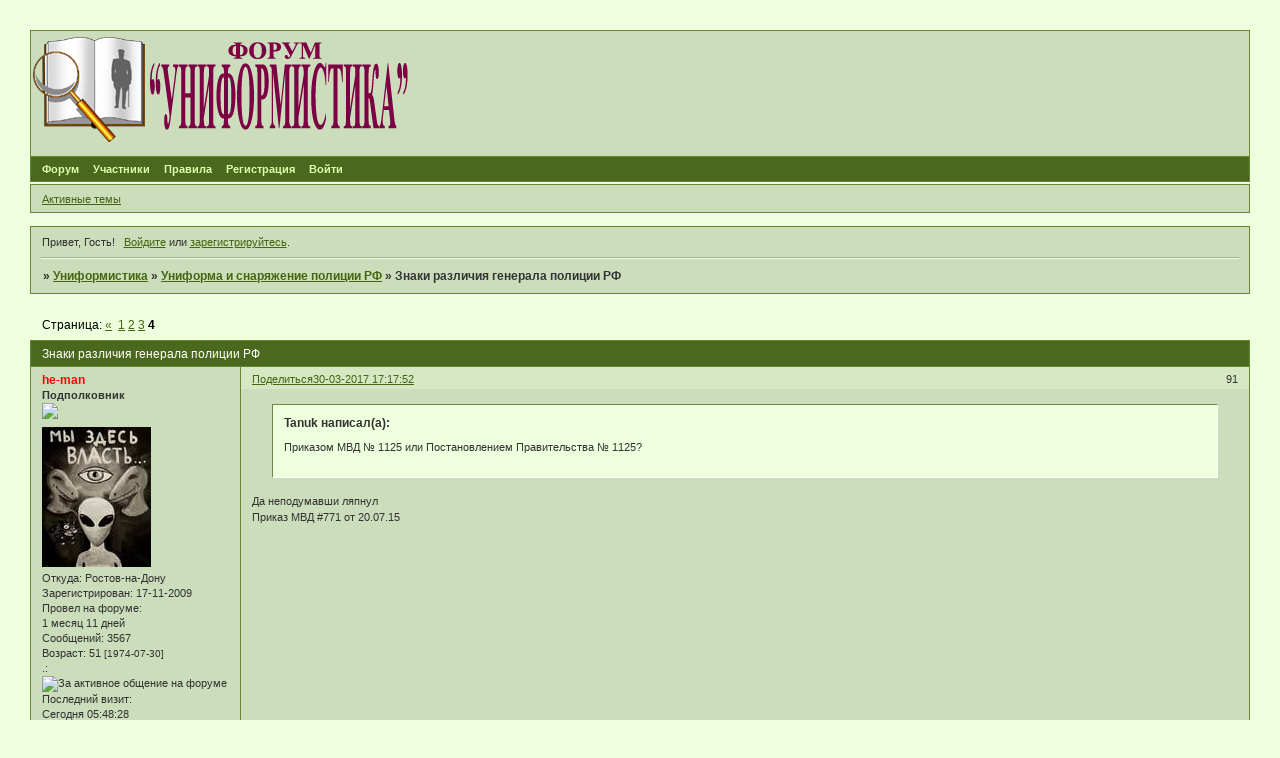

--- FILE ---
content_type: text/html; charset=windows-1251
request_url: https://vedsimvol.mybb.ru/viewtopic.php?id=10338&p=4
body_size: 10671
content:
<!DOCTYPE html PUBLIC "-//W3C//DTD XHTML 1.0 Strict//EN" "http://www.w3.org/TR/xhtml1/DTD/xhtml1-strict.dtd">
<html xmlns="http://www.w3.org/1999/xhtml" xml:lang="ru" lang="ru" dir="ltr" prefix="og: http://ogp.me/ns#">
<head>
<meta http-equiv="Content-Type" content="text/html; charset=windows-1251">
<meta name="viewport" content="width=device-width, initial-scale=1.0">
<title>Знаки различия генерала полиции РФ</title>
<meta property="og:title" content="Знаки различия генерала полиции РФ"><meta property="og:url" content="https://vedsimvol.mybb.ru/viewtopic.php?id=10338&amp;amp;p=4"><script type="text/javascript">
try{self.document.location.hostname==parent.document.location.hostname&&self.window!=parent.window&&self.parent.window!=parent.parent.window&&document.write('</he'+'ad><bo'+'dy style="display:none"><plaintext>')}catch(e){}
try{if(top===self&&location.hostname.match(/^www\./))location.href=document.URL.replace(/\/\/www\./,'//')}catch(e){}
var FORUM = new Object({ set : function(prop, val){ try { eval("this."+prop+"=val"); } catch (e) {} }, get : function(prop){ try { var val = eval("this."+prop); } catch (e) { var val = undefined; } return val; }, remove : function(prop, val){ try { eval("delete this."+prop); } catch (e) {} } });
FORUM.set('topic', { "subject": "Знаки различия генерала полиции РФ", "closed": "0", "num_replies": "109", "num_views": "6345", "forum_id": "158", "forum_name": "Униформа и снаряжение полиции РФ", "moderators": [  ], "language": { "share_legend": "Расскажите друзьям!", "translate": "Перевести", "show_original": "Показать оригинал" } });
// JavaScript переменные форума
var BoardID = 730901;
var BoardCat = 22;
var BoardStyle = 'Lisa';
var ForumAPITicket = 'd2460762eca0f5570a55caa3c2b48254721de735';
var GroupID = 3;
var GroupTitle = 'Гость';
var GroupUserTitle = '';
var PartnerID = 1;
var RequestTime = 1769675917;
var StaticURL = 'https://forumstatic.ru';
var AvatarsURL = 'https://forumavatars.ru';
var FilesURL = 'https://forumstatic.ru';
var ScriptsURL = 'https://forumscripts.ru';
var UploadsURL = 'https://upforme.ru';
</script>
<script type="text/javascript" src="/js/libs.min.js?v=4"></script>
<script type="text/javascript" src="/js/extra.js?v=7"></script>
<link rel="alternate" type="application/rss+xml" href="https://vedsimvol.mybb.ru/export.php?type=rss&amp;tid=10338" title="RSS" />
<link rel="top" href="https://vedsimvol.mybb.ru" title="Форум" />
<link rel="author" href="https://vedsimvol.mybb.ru/userlist.php" title="Участники" />
<link rel="up" title="Униформа и снаряжение полиции РФ" href="https://vedsimvol.mybb.ru/viewforum.php?id=158" />
<link rel="first" title="Страница темы 1" href="https://vedsimvol.mybb.ru/viewtopic.php?id=10338" />
<link rel="prev" title="Страница темы 3" href="https://vedsimvol.mybb.ru/viewtopic.php?id=10338&amp;p=3" />
<link rel="stylesheet" type="text/css" href="/style/Lisa/Lisa.css" />
<link rel="stylesheet" type="text/css" href="/style/extra.css?v=23" />
<link rel="stylesheet" type="text/css" href="/style/mobile.css?v=5" />
<script type="text/javascript">$(function() { $('#register img[title],#profile8 img[title]').tipsy({fade: true, gravity: 'w'}); $('#viewprofile img[title],.post-author img[title]:not(li.pa-avatar > img),.flag-i[title]').tipsy({fade: true, gravity: 's'}); });</script>
<script>window.yaContextCb=window.yaContextCb||[]</script><script src="https://yandex.ru/ads/system/context.js" async></script>
</head>
<body>

<!-- body-header -->
<div id="pun_wrap">
<div id="pun" class="ru isguest gid3">
<div id="pun-viewtopic" class="punbb" data-topic-id="10338" data-forum-id="158" data-cat-id="7">


<div id="mybb-counter" style="display:none">
<script type="text/javascript"> (function(m,e,t,r,i,k,a){m[i]=m[i]||function(){(m[i].a=m[i].a||[]).push(arguments)}; m[i].l=1*new Date(); for (var j = 0; j < document.scripts.length; j++) {if (document.scripts[j].src === r) { return; }} k=e.createElement(t),a=e.getElementsByTagName(t)[0],k.async=1,k.src=r,a.parentNode.insertBefore(k,a)}) (window, document, "script", "https://mc.yandex.ru/metrika/tag.js", "ym"); ym(201230, "init", { clickmap:false, trackLinks:true, accurateTrackBounce:true });

</script> <noscript><div><img src="https://mc.yandex.ru/watch/201230" style="position:absolute; left:-9999px;" alt="" /></div></noscript>
</div>

<div id="html-header">
	<style type:"text/css">
#pun-title table {background-image : url(https://forumstatic.ru/files/000b/27/15/58724.png);
background-repeat: no-repeat;
background-position: top left;
height:125px;
}
</style>

<style type="text/css">
.title-logo-tdr a, .title-logo-tdr iframe, .title-logo-tdr object {
  position: relative;
  z-index: 1000;
  left: 0px;
  top: 3px;
}
</style>

<style type="text/css">
#pun-title h1 span  {display: none;}
</style>

<script type="text/javascript">
var arr=document.links
[color=red]var arr1=new Array ("Admin", "Татьяна")[/color]
[color=blue]var arr2=new Array ("Ruslan", "WebMaster")[/color]
for (x in arr)
{for (y in arr1)
{for (j in arr2)
{if (arr[x].innerHTML==arr1[y])
{var b=arr[x].innerHTML
arr[x].innerHTML="<span style=\"color: red\">"+b+"</span>"}
else if (arr[x].innerHTML==arr2[j])
{var c=arr[x].innerHTML
arr[x].innerHTML="<span style=\"color:#0000FF\">"+c+"</span>"}}}}
</script>

<style type="text/css">
.stickytext {display:none}
</style>


<style type="text/css">
.closedatafield {display:none}
</style>

<style type="text/css">
.punbb div.icon {
  float: left; 
  display: block; 
  border-style: none none none none; 
  height: 21px; 
  width: 21px;
}
.punbb td div.tclcon {
margin-left: 21px;
}
//Div.icon {
//  background-image : url(https://www.picshare.ru/view/5042304/);
//  background-repeat: no-repeat;
//}
TR.isticky Div.icon {
  background-image : url(https://forumstatic.ru/files/000b/27/15/60210.png);
  background-repeat: no-repeat;
}
</style>

<script>//В HTML верх: Правка uploads-Превью
$().pun_mainReady(function(){
$('.post-content a[href*="\/\/uploads\.ru"]>img[src*="uploads.ru/t/"]').each(function(){
  $(this).parent('a')[0].href=this.src.replace('.uploads.ru/t/','.uplds.ru/');
});});
</script>
</div>

<div id="pun-title" class="section">
	<table id="title-logo-table" cellspacing="0">
		<tbody id="title-logo-tbody">
			<tr id="title-logo-tr">
				<td id="title-logo-tdl" class="title-logo-tdl">
					<h1 class="title-logo"><span>Униформистика</span></h1>
				</td>
				<td id="title-logo-tdr" class="title-logo-tdr"><!-- banner_top --></td>
			</tr>
		</tbody>
	</table>
</div>

<div id="pun-navlinks" class="section">
	<h2><span>Меню навигации</span></h2>
	<ul class="container">
		<li id="navindex"><a href="https://vedsimvol.mybb.ru/"><span>Форум</span></a></li>
		<li id="navuserlist"><a href="https://vedsimvol.mybb.ru/userlist.php" rel="nofollow"><span>Участники</span></a></li>
		<li id="navrules"><a href="https://vedsimvol.mybb.ru/misc.php?action=rules" rel="nofollow"><span>Правила</span></a></li>
		<li id="navregister"><a href="https://vedsimvol.mybb.ru/register.php" rel="nofollow"><span>Регистрация</span></a></li>
		<li id="navlogin"><a href="https://vedsimvol.mybb.ru/login.php" rel="nofollow"><span>Войти</span></a></li>
	</ul>
</div>

<div id="pun-ulinks" class="section" onclick="void(0)">
	<h2><span>Пользовательские ссылки</span></h2>
	<ul class="container">
		<li class="item1"><a href="https://vedsimvol.mybb.ru/search.php?action=show_recent">Активные темы</a></li>
	</ul>
</div>

<!-- pun_announcement -->

<div id="pun-status" class="section">
	<h2><span>Информация о пользователе</span></h2>
	<p class="container">
		<span class="item1">Привет, Гость!</span> 
		<span class="item2"><a href="/login.php" rel="nofollow">Войдите</a> или <a href="/register.php" rel="nofollow">зарегистрируйтесь</a>.</span> 
	</p>
</div>

<div id="pun-break1" class="divider"><hr /></div>

<div id="pun-crumbs1" class="section">
	<p class="container crumbs"><strong>Вы здесь</strong> <em>&#187;&#160;</em><a href="https://vedsimvol.mybb.ru/">Униформистика</a> <em>&#187;&#160;</em><a href="https://vedsimvol.mybb.ru/viewforum.php?id=158">Униформа и снаряжение полиции РФ</a> <em>&#187;&#160;</em>Знаки различия генерала полиции РФ</p>
</div>

<div id="pun-break2" class="divider"><hr /></div>

<div class="section" style="border:0 !important;max-width:100%;overflow:hidden;display:flex;justify-content:center;max-height:250px;overflow:hidden;min-width:300px;">
		<!-- Yandex.RTB R-A-506326-1 -->
<div id="yandex_rtb_R-A-506326-1"></div>
<script>window.yaContextCb.push(()=>{
  Ya.Context.AdvManager.render({
    renderTo: 'yandex_rtb_R-A-506326-1',
    blockId: 'R-A-506326-1'
  })
})</script>
</div>

<div id="pun-main" class="main multipage">
	<h1><span>Знаки различия генерала полиции РФ</span></h1>
	<div class="linkst">
		<div class="pagelink">Страница: <a class="prev" href="https://vedsimvol.mybb.ru/viewtopic.php?id=10338&amp;p=3">&laquo;</a>&#160;&#160;<a href="https://vedsimvol.mybb.ru/viewtopic.php?id=10338">1</a>&#160;<a href="https://vedsimvol.mybb.ru/viewtopic.php?id=10338&amp;p=2">2</a>&#160;<a href="https://vedsimvol.mybb.ru/viewtopic.php?id=10338&amp;p=3">3</a>&#160;<strong>4</strong></div>
	</div>
	<div id="topic_t10338" class="topic">
		<h2><span class="item1">Сообщений</span> <span class="item2">91 страница 110 из 110</span></h2>
		<div id="p175448" class="post toppost" data-posted="1490883472" data-user-id="43" data-group-id="1">
			<h3><span><a class="sharelink" rel="nofollow" href="#p175448" onclick="return false;">Поделиться</a><strong>91</strong><a class="permalink" rel="nofollow" href="https://vedsimvol.mybb.ru/viewtopic.php?id=10338&amp;p=4#p175448">30-03-2017 17:17:52</a></span></h3>
			<div class="container">
							<div class="post-author">
								<ul>
						<li class="pa-author"><span class="acchide">Автор:&nbsp;</span><a href="https://vedsimvol.mybb.ru/profile.php?id=43" rel="nofollow">he-man</a></li>
						<li class="pa-title">Подполковник<br><img src="http://vedsimvol.mybb.ru/files/000b/27/15/76014.jpg"></li>
						<li class="pa-avatar item2"><img src="https://forumavatars.ru/img/avatars/000b/27/15/43-1691002581.jpg" alt="he-man" title="he-man" /></li>
						<li class="pa-from"><span class="fld-name">Откуда:</span> Ростов-на-Дону</li>
						<li class="pa-reg"><span class="fld-name">Зарегистрирован</span>: 17-11-2009</li>
						<li class="pa-time-visit"><span class="fld-name">Провел на форуме:</span><br />1 месяц 11 дней</li>
						<li class="pa-posts"><span class="fld-name">Сообщений:</span> 3567</li>
						<li class="pa-age"><span class="fld-name">Возраст:</span> 51 <span style="font-size:0.9em; vertical-align:top">[1974-07-30]</span></li>
						<li class="pa-fld1"><span class="fld-name">.:</span> <img src="https://www.tokarln.narod.ru/lenta2.jpg" alt="За активное общение на форуме" ></li>
						<li class="pa-last-visit"><span class="fld-name">Последний визит:</span><br />Сегодня 05:48:28</li>
				</ul>
			</div>
					<div class="post-body">
					<div class="post-box">
						<div id="p175448-content" class="post-content">
<div class="quote-box answer-box"><cite>Tanuk написал(а):</cite><blockquote><p>Приказом МВД № 1125 или Постановлением Правительства № 1125?</p></blockquote></div>
						<p>Да неподумавши ляпнул<br />Приказ МВД #771 от 20.07.15</p>
						</div>
					</div>
					<div class="clearer"><!-- --></div>
				</div>
			</div>
		</div>
		<div id="p176479" class="post altstyle" data-posted="1492963165" data-user-id="2643" data-group-id="4">
			<h3><span><a class="sharelink" rel="nofollow" href="#p176479" onclick="return false;">Поделиться</a><strong>92</strong><a class="permalink" rel="nofollow" href="https://vedsimvol.mybb.ru/viewtopic.php?id=10338&amp;p=4#p176479">23-04-2017 18:59:25</a></span></h3>
			<div class="container">
							<div class="post-author no-avatar">
								<ul>
						<li class="pa-author"><span class="acchide">Автор:&nbsp;</span><a href="https://vedsimvol.mybb.ru/profile.php?id=2643" rel="nofollow">Александр1991</a></li>
						<li class="pa-title">Сержант<br><img src="http://vedsimvol.mybb.ru/files/000b/27/15/73701.jpg"></li>
						<li class="pa-reg"><span class="fld-name">Зарегистрирован</span>: 01-04-2017</li>
						<li class="pa-time-visit"><span class="fld-name">Провел на форуме:</span><br />7 часов 16 минут</li>
						<li class="pa-posts"><span class="fld-name">Сообщений:</span> 54</li>
						<li class="pa-last-visit"><span class="fld-name">Последний визит:</span><br />27-01-2018 16:08:37</li>
				</ul>
			</div>
					<div class="post-body">
					<div class="post-box">
						<div id="p176479-content" class="post-content">
<p>орёл вышит канителью или проволкой?</p>
						</div>
					</div>
					<div class="clearer"><!-- --></div>
				</div>
			</div>
		</div>
		<div id="p176480" class="post" data-posted="1492963229" data-user-id="2643" data-group-id="4">
			<h3><span><a class="sharelink" rel="nofollow" href="#p176480" onclick="return false;">Поделиться</a><strong>93</strong><a class="permalink" rel="nofollow" href="https://vedsimvol.mybb.ru/viewtopic.php?id=10338&amp;p=4#p176480">23-04-2017 19:00:29</a></span></h3>
			<div class="container">
							<div class="post-author no-avatar">
								<ul>
						<li class="pa-author"><span class="acchide">Автор:&nbsp;</span><a href="https://vedsimvol.mybb.ru/profile.php?id=2643" rel="nofollow">Александр1991</a></li>
						<li class="pa-title">Сержант<br><img src="http://vedsimvol.mybb.ru/files/000b/27/15/73701.jpg"></li>
						<li class="pa-reg"><span class="fld-name">Зарегистрирован</span>: 01-04-2017</li>
						<li class="pa-time-visit"><span class="fld-name">Провел на форуме:</span><br />7 часов 16 минут</li>
						<li class="pa-posts"><span class="fld-name">Сообщений:</span> 54</li>
						<li class="pa-last-visit"><span class="fld-name">Последний визит:</span><br />27-01-2018 16:08:37</li>
				</ul>
			</div>
					<div class="post-body">
					<div class="post-box">
						<div id="p176480-content" class="post-content">
<p>может знает кто?</p>
						</div>
					</div>
					<div class="clearer"><!-- --></div>
				</div>
			</div>
		</div>
		<div id="p177570" class="post altstyle" data-posted="1495914807" data-user-id="1829" data-group-id="4">
			<h3><span><a class="sharelink" rel="nofollow" href="#p177570" onclick="return false;">Поделиться</a><strong>94</strong><a class="permalink" rel="nofollow" href="https://vedsimvol.mybb.ru/viewtopic.php?id=10338&amp;p=4#p177570">27-05-2017 22:53:27</a></span></h3>
			<div class="container">
							<div class="post-author no-avatar">
								<ul>
						<li class="pa-author"><span class="acchide">Автор:&nbsp;</span><a href="https://vedsimvol.mybb.ru/profile.php?id=1829" rel="nofollow">Tanuk</a></li>
						<li class="pa-title">Старший лейтенант<br><img src="http://vedsimvol.mybb.ru/files/000b/27/15/39591.jpg"></li>
						<li class="pa-from"><span class="fld-name">Откуда:</span> Питер</li>
						<li class="pa-reg"><span class="fld-name">Зарегистрирован</span>: 28-10-2014</li>
						<li class="pa-time-visit"><span class="fld-name">Провел на форуме:</span><br />14 дней 9 часов</li>
						<li class="pa-posts"><span class="fld-name">Сообщений:</span> 905</li>
						<li class="pa-last-visit"><span class="fld-name">Последний визит:</span><br />Сегодня 01:40:22</li>
				</ul>
			</div>
					<div class="post-body">
					<div class="post-box">
						<div id="p177570-content" class="post-content">
<p>С Нургалиевым интересно было: он служил в ФСБ России и у него было воинское звание. Потом ему присвоили спец. звание генерал-полковника милиции, а потом вновь воинское - генерала армии</p>
						</div>
					</div>
					<div class="clearer"><!-- --></div>
				</div>
			</div>
		</div>
		<div id="p177573" class="post" data-posted="1495920967" data-user-id="2" data-group-id="1">
			<h3><span><a class="sharelink" rel="nofollow" href="#p177573" onclick="return false;">Поделиться</a><strong>95</strong><a class="permalink" rel="nofollow" href="https://vedsimvol.mybb.ru/viewtopic.php?id=10338&amp;p=4#p177573">28-05-2017 00:36:07</a></span></h3>
			<div class="container">
							<div class="post-author">
								<ul>
						<li class="pa-author"><span class="acchide">Автор:&nbsp;</span><a href="https://vedsimvol.mybb.ru/profile.php?id=2" rel="nofollow">admin</a></li>
						<li class="pa-title">Генерал-полковник<br><img src="http://vedsimvol.mybb.ru/files/000b/27/15/58447.png"></li>
						<li class="pa-avatar item2"><img src="https://forumavatars.ru/img/avatars/000b/27/15/2-1257874199.jpg" alt="admin" title="admin" /></li>
						<li class="pa-from"><span class="fld-name">Откуда:</span> СПБ</li>
						<li class="pa-reg"><span class="fld-name">Зарегистрирован</span>: 10-11-2009</li>
						<li class="pa-time-visit"><span class="fld-name">Провел на форуме:</span><br />4 месяца 16 дней</li>
						<li class="pa-posts"><span class="fld-name">Сообщений:</span> 19701</li>
						<li class="pa-age"><span class="fld-name">Возраст:</span> 67 <span style="font-size:0.9em; vertical-align:top">[1958-07-13]</span></li>
						<li class="pa-last-visit"><span class="fld-name">Последний визит:</span><br />Вчера 18:15:26</li>
				</ul>
			</div>
					<div class="post-body">
					<div class="post-box">
						<div id="p177573-content" class="post-content">
<div class="quote-box answer-box"><cite>Александр1991 написал(а):</cite><blockquote><p>или проволкой?</p></blockquote></div><p>Думаю, что верёвкой.</p>
						</div>
					</div>
					<div class="clearer"><!-- --></div>
				</div>
			</div>
		</div>
		<div id="p197649" class="post altstyle" data-posted="1532537205" data-user-id="2284" data-group-id="8">
			<h3><span><a class="sharelink" rel="nofollow" href="#p197649" onclick="return false;">Поделиться</a><strong>96</strong><a class="permalink" rel="nofollow" href="https://vedsimvol.mybb.ru/viewtopic.php?id=10338&amp;p=4#p197649">25-07-2018 19:46:45</a></span></h3>
			<div class="container">
							<div class="post-author no-avatar">
								<ul>
						<li class="pa-author"><span class="acchide">Автор:&nbsp;</span><a href="https://vedsimvol.mybb.ru/profile.php?id=2284" rel="nofollow">SHREDER</a></li>
						<li class="pa-title">Ефрейтор<br><img src="http://vedsimvol.mybb.ru/files/000b/27/15/89780.jpg"></li>
						<li class="pa-from"><span class="fld-name">Откуда:</span> Россия, Астрахань</li>
						<li class="pa-reg"><span class="fld-name">Зарегистрирован</span>: 30-01-2016</li>
						<li class="pa-time-visit"><span class="fld-name">Провел на форуме:</span><br />4 дня 17 часов</li>
						<li class="pa-posts"><span class="fld-name">Сообщений:</span> 20</li>
						<li class="pa-last-visit"><span class="fld-name">Последний визит:</span><br />27-01-2026 08:07:13</li>
				</ul>
			</div>
					<div class="post-body">
					<div class="post-box">
						<div id="p197649-content" class="post-content">
<p>С 1 августа 2018 во ФСИН вводится специальное звание <strong>генерал внутренней службы Российской Федерации</strong><br />Интересно, какие у него будут погоны?</p>
						<p><a href="http://www.consultant.ru/document/cons_doc_LAW_302867/" rel="nofollow ugc" target="_blank">http://www.consultant.ru/document/cons_doc_LAW_302867/</a></p>
						</div>
					</div>
					<div class="clearer"><!-- --></div>
				</div>
			</div>
		</div>
		<div id="p203731" class="post" data-posted="1550225299" data-user-id="61" data-group-id="4">
			<h3><span><a class="sharelink" rel="nofollow" href="#p203731" onclick="return false;">Поделиться</a><strong>97</strong><a class="permalink" rel="nofollow" href="https://vedsimvol.mybb.ru/viewtopic.php?id=10338&amp;p=4#p203731">15-02-2019 13:08:19</a></span></h3>
			<div class="container">
							<div class="post-author">
								<ul>
						<li class="pa-author"><span class="acchide">Автор:&nbsp;</span><a href="https://vedsimvol.mybb.ru/profile.php?id=61" rel="nofollow">Андрей Дробышевский</a></li>
						<li class="pa-title">Генерал-майор<br><img src="http://vedsimvol.mybb.ru/files/000b/27/15/22912.png"></li>
						<li class="pa-avatar item2"><img src="https://forumavatars.ru/img/avatars/000b/27/15/61-1500080288.jpg" alt="Андрей Дробышевский" title="Андрей Дробышевский" /></li>
						<li class="pa-from"><span class="fld-name">Откуда:</span> г. Красноярск</li>
						<li class="pa-reg"><span class="fld-name">Зарегистрирован</span>: 10-12-2009</li>
						<li class="pa-time-visit"><span class="fld-name">Провел на форуме:</span><br />5 месяцев 2 дня</li>
						<li class="pa-posts"><span class="fld-name">Сообщений:</span> 8381</li>
						<li class="pa-age"><span class="fld-name">Возраст:</span> 41 <span style="font-size:0.9em; vertical-align:top">[1985-01-21]</span></li>
						<li class="pa-fld1"><span class="fld-name">.:</span> <img src="https://www.tokarln.narod.ru/lenta2.jpg" alt="За активное общение на форуме" ></li>
						<li class="pa-last-visit"><span class="fld-name">Последний визит:</span><br />Сегодня 06:35:57</li>
				</ul>
			</div>
					<div class="post-body">
					<div class="post-box">
						<div id="p203731-content" class="post-content">
<div class="quote-box answer-box"><cite>Парамоша написал(а):</cite><blockquote><p>Вот пример Ерин.<br />100% выходец из системы спец званий.<br />Да приставки милиции или внутренней службы не имел.<strong>Но расцветку на погонах согласно службы в спец.звании сохранил.</strong>(так как на тот момент спец звания генерал милиции не существовало)</p>
						<p>генерал армии.<br />Выпушка:<br /><img class="postimg" loading="lazy" src="https://s7.uploads.ru/t/sTKIC.jpg" alt="http://s7.uploads.ru/t/sTKIC.jpg" /></p></blockquote></div><p>Нет. Не сохранил и сохранить не мог. У ныне покойного Ерина был красный кант на погонах генерала армии (а крапового, принципиально, не могло быть):<br /><span style="display: block; text-align: center"><img class="postimg" loading="lazy" src="https://static.life.ru/posts/2018/03/1099785/gr/north/6d6fd5542ffdef4f8984142eb0555180__1440x.jpg" alt="https://static.life.ru/posts/2018/03/1099785/gr/north/6d6fd5542ffdef4f8984142eb0555180__1440x.jpg" /></span><br /><span style="display: block; text-align: center"><img class="postimg" loading="lazy" src="https://im2.kommersant.ru/Issues.photo/NEWS/2018/03/20/KOG_146132_00006_1_t222_195156.jpg" alt="https://im2.kommersant.ru/Issues.photo/NEWS/2018/03/20/KOG_146132_00006_1_t222_195156.jpg" /></span><br /><span style="display: block; text-align: center"><img class="postimg" loading="lazy" src="https://static.business-online.ru/20142/RIAN_54862.LR.ru.jpg" alt="https://static.business-online.ru/20142/RIAN_54862.LR.ru.jpg" /></span></p>
						</div>
					</div>
					<div class="clearer"><!-- --></div>
				</div>
			</div>
		</div>
		<div id="p203732" class="post altstyle" data-posted="1550225367" data-user-id="61" data-group-id="4">
			<h3><span><a class="sharelink" rel="nofollow" href="#p203732" onclick="return false;">Поделиться</a><strong>98</strong><a class="permalink" rel="nofollow" href="https://vedsimvol.mybb.ru/viewtopic.php?id=10338&amp;p=4#p203732">15-02-2019 13:09:27</a></span></h3>
			<div class="container">
							<div class="post-author">
								<ul>
						<li class="pa-author"><span class="acchide">Автор:&nbsp;</span><a href="https://vedsimvol.mybb.ru/profile.php?id=61" rel="nofollow">Андрей Дробышевский</a></li>
						<li class="pa-title">Генерал-майор<br><img src="http://vedsimvol.mybb.ru/files/000b/27/15/22912.png"></li>
						<li class="pa-avatar item2"><img src="https://forumavatars.ru/img/avatars/000b/27/15/61-1500080288.jpg" alt="Андрей Дробышевский" title="Андрей Дробышевский" /></li>
						<li class="pa-from"><span class="fld-name">Откуда:</span> г. Красноярск</li>
						<li class="pa-reg"><span class="fld-name">Зарегистрирован</span>: 10-12-2009</li>
						<li class="pa-time-visit"><span class="fld-name">Провел на форуме:</span><br />5 месяцев 2 дня</li>
						<li class="pa-posts"><span class="fld-name">Сообщений:</span> 8381</li>
						<li class="pa-age"><span class="fld-name">Возраст:</span> 41 <span style="font-size:0.9em; vertical-align:top">[1985-01-21]</span></li>
						<li class="pa-fld1"><span class="fld-name">.:</span> <img src="https://www.tokarln.narod.ru/lenta2.jpg" alt="За активное общение на форуме" ></li>
						<li class="pa-last-visit"><span class="fld-name">Последний визит:</span><br />Сегодня 06:35:57</li>
				</ul>
			</div>
					<div class="post-body">
					<div class="post-box">
						<div id="p203732-content" class="post-content">
<div class="quote-box answer-box"><cite>SHREDER написал(а):</cite><blockquote><p>С 1 августа 2018 во ФСИН вводится специальное звание генерал внутренней службы Российской Федерации<br />Интересно, какие у него будут погоны?</p></blockquote></div><p>До тех пор, пока в постановление Правительства РФ от 22 декабря 2006 г. N №89 &quot;О форме одежды, знаках различия и нормах снабжения вещевым имуществом сотрудников органов внутренних дел Российской Федерации, Государственной противопожарной службы Министерства Российской Федерации по делам гражданской обороны, чрезвычайным ситуациям и ликвидации последствий стихийных бедствий, учреждений и органов уголовно-исполнительной системы, имеющих специальные звания внутренней службы&quot; не будет внесено соответствующее изменение, об этом никто не знает и знать не может (даже соответствующего проекта пока не существует - см. официальный сайт общественного обсуждения проектов НПА - <a href="https://regulation.gov.ru" rel="nofollow ugc" target="_blank">https://regulation.gov.ru</a>).</p>
						</div>
					</div>
					<div class="clearer"><!-- --></div>
				</div>
			</div>
		</div>
		<div id="p204225" class="post" data-posted="1551122631" data-user-id="1829" data-group-id="4">
			<h3><span><a class="sharelink" rel="nofollow" href="#p204225" onclick="return false;">Поделиться</a><strong>99</strong><a class="permalink" rel="nofollow" href="https://vedsimvol.mybb.ru/viewtopic.php?id=10338&amp;p=4#p204225">25-02-2019 22:23:51</a></span></h3>
			<div class="container">
							<div class="post-author no-avatar">
								<ul>
						<li class="pa-author"><span class="acchide">Автор:&nbsp;</span><a href="https://vedsimvol.mybb.ru/profile.php?id=1829" rel="nofollow">Tanuk</a></li>
						<li class="pa-title">Старший лейтенант<br><img src="http://vedsimvol.mybb.ru/files/000b/27/15/39591.jpg"></li>
						<li class="pa-from"><span class="fld-name">Откуда:</span> Питер</li>
						<li class="pa-reg"><span class="fld-name">Зарегистрирован</span>: 28-10-2014</li>
						<li class="pa-time-visit"><span class="fld-name">Провел на форуме:</span><br />14 дней 9 часов</li>
						<li class="pa-posts"><span class="fld-name">Сообщений:</span> 905</li>
						<li class="pa-last-visit"><span class="fld-name">Последний визит:</span><br />Сегодня 01:40:22</li>
				</ul>
			</div>
					<div class="post-body">
					<div class="post-box">
						<div id="p204225-content" class="post-content">
<p>Коллеги, а в особенности, коллеги-юристы, вот у Колокольцева на нарукавной нашивке есть надпись &quot;МВД&quot;.&nbsp; Ну и не только у него, конечно. Насколько юридически грамотно это сокращение? Ведь в Российской Федерации есть МВД России. И только в сочетании со словом &quot;России&quot; есть сокращение МВД.&nbsp; А просто МВД нет.</p>
						</div>
					</div>
					<div class="clearer"><!-- --></div>
				</div>
			</div>
		</div>
		<div id="p204228" class="post altstyle" data-posted="1551123633" data-user-id="61" data-group-id="4">
			<h3><span><a class="sharelink" rel="nofollow" href="#p204228" onclick="return false;">Поделиться</a><strong>100</strong><a class="permalink" rel="nofollow" href="https://vedsimvol.mybb.ru/viewtopic.php?id=10338&amp;p=4#p204228">25-02-2019 22:40:33</a></span></h3>
			<div class="container">
							<div class="post-author">
								<ul>
						<li class="pa-author"><span class="acchide">Автор:&nbsp;</span><a href="https://vedsimvol.mybb.ru/profile.php?id=61" rel="nofollow">Андрей Дробышевский</a></li>
						<li class="pa-title">Генерал-майор<br><img src="http://vedsimvol.mybb.ru/files/000b/27/15/22912.png"></li>
						<li class="pa-avatar item2"><img src="https://forumavatars.ru/img/avatars/000b/27/15/61-1500080288.jpg" alt="Андрей Дробышевский" title="Андрей Дробышевский" /></li>
						<li class="pa-from"><span class="fld-name">Откуда:</span> г. Красноярск</li>
						<li class="pa-reg"><span class="fld-name">Зарегистрирован</span>: 10-12-2009</li>
						<li class="pa-time-visit"><span class="fld-name">Провел на форуме:</span><br />5 месяцев 2 дня</li>
						<li class="pa-posts"><span class="fld-name">Сообщений:</span> 8381</li>
						<li class="pa-age"><span class="fld-name">Возраст:</span> 41 <span style="font-size:0.9em; vertical-align:top">[1985-01-21]</span></li>
						<li class="pa-fld1"><span class="fld-name">.:</span> <img src="https://www.tokarln.narod.ru/lenta2.jpg" alt="За активное общение на форуме" ></li>
						<li class="pa-last-visit"><span class="fld-name">Последний визит:</span><br />Сегодня 06:35:57</li>
				</ul>
			</div>
					<div class="post-body">
					<div class="post-box">
						<div id="p204228-content" class="post-content">
<div class="quote-box answer-box"><cite>Tanuk написал(а):</cite><blockquote><p>Коллеги, а в особенности, коллеги-юристы, вот у Колокольцева на нарукавной нашивке есть надпись &quot;МВД&quot;.&nbsp; Ну и не только у него, конечно. Насколько юридически грамотно это сокращение? Ведь в Российской Федерации есть МВД России. И только в сочетании со словом &quot;России&quot; есть сокращение МВД.&nbsp; А просто МВД нет.</p></blockquote></div><p>Вы эти нарукавные знаки видели? На левом рукаве аббревиатура &quot;МВД&quot; (в обязательном порядке!) соседствует с надписью &quot;РОССИЯ&quot;.</p>
						</div>
					</div>
					<div class="clearer"><!-- --></div>
				</div>
			</div>
		</div>
		<div id="p204229" class="post" data-posted="1551123716" data-user-id="1829" data-group-id="4">
			<h3><span><a class="sharelink" rel="nofollow" href="#p204229" onclick="return false;">Поделиться</a><strong>101</strong><a class="permalink" rel="nofollow" href="https://vedsimvol.mybb.ru/viewtopic.php?id=10338&amp;p=4#p204229">25-02-2019 22:41:56</a></span></h3>
			<div class="container">
							<div class="post-author no-avatar">
								<ul>
						<li class="pa-author"><span class="acchide">Автор:&nbsp;</span><a href="https://vedsimvol.mybb.ru/profile.php?id=1829" rel="nofollow">Tanuk</a></li>
						<li class="pa-title">Старший лейтенант<br><img src="http://vedsimvol.mybb.ru/files/000b/27/15/39591.jpg"></li>
						<li class="pa-from"><span class="fld-name">Откуда:</span> Питер</li>
						<li class="pa-reg"><span class="fld-name">Зарегистрирован</span>: 28-10-2014</li>
						<li class="pa-time-visit"><span class="fld-name">Провел на форуме:</span><br />14 дней 9 часов</li>
						<li class="pa-posts"><span class="fld-name">Сообщений:</span> 905</li>
						<li class="pa-last-visit"><span class="fld-name">Последний визит:</span><br />Сегодня 01:40:22</li>
				</ul>
			</div>
					<div class="post-body">
					<div class="post-box">
						<div id="p204229-content" class="post-content">
<div class="quote-box answer-box"><cite>Андрей Дробышевский написал(а):</cite><blockquote><p>Tanuk написал(а):Коллеги, а в особенности, коллеги-юристы, вот у Колокольцева на нарукавной нашивке есть надпись &quot;МВД&quot;.&nbsp; Ну и не только у него, конечно. Насколько юридически грамотно это сокращение? Ведь в Российской Федерации есть МВД России. И только в сочетании со словом &quot;России&quot; есть сокращение МВД.&nbsp; А просто МВД нет.Вы эти нарукавные знаки видели? На левом рукаве аббревиатура &quot;МВД&quot; (в обязательном порядке!) соседствует с надписью &quot;РОССИЯ&quot;.</p></blockquote></div>
						<p>Но это не одна надпись &quot;МВД России&quot;, а две надписи: &quot;МВД&quot; и &quot;Россия&quot;. Причем Россия, а не России, в родит. падеже.<br />Мы же говорим не МВД Россия, а МВД России. Мне все равно как там написано будет, я просто со строгой юридической точки зрения. Если вы как юрист скажете, что все правильно - замечательно. Я только это и хотел знать</p>
<p class="lastedit">Отредактировано Tanuk (25-02-2019 22:42:47)</p>
						</div>
					</div>
					<div class="clearer"><!-- --></div>
				</div>
			</div>
		</div>
		<div id="p204233" class="post altstyle" data-posted="1551124910" data-user-id="821" data-group-id="4">
			<h3><span><a class="sharelink" rel="nofollow" href="#p204233" onclick="return false;">Поделиться</a><strong>102</strong><a class="permalink" rel="nofollow" href="https://vedsimvol.mybb.ru/viewtopic.php?id=10338&amp;p=4#p204233">25-02-2019 23:01:50</a></span></h3>
			<div class="container">
							<div class="post-author">
								<ul>
						<li class="pa-author"><span class="acchide">Автор:&nbsp;</span><a href="https://vedsimvol.mybb.ru/profile.php?id=821" rel="nofollow">argo</a></li>
						<li class="pa-title">Старший лейтенант<br><img src="http://vedsimvol.mybb.ru/files/000b/27/15/39591.jpg"></li>
						<li class="pa-avatar item2"><img src="https://forumavatars.ru/img/avatars/000b/27/15/821-1338589528.jpg" alt="argo" title="argo" /></li>
						<li class="pa-from"><span class="fld-name">Откуда:</span> CПб</li>
						<li class="pa-reg"><span class="fld-name">Зарегистрирован</span>: 31-05-2012</li>
						<li class="pa-time-visit"><span class="fld-name">Провел на форуме:</span><br />1 месяц 2 дня</li>
						<li class="pa-posts"><span class="fld-name">Сообщений:</span> 570</li>
						<li class="pa-age"><span class="fld-name">Возраст:</span> 65 <span style="font-size:0.9em; vertical-align:top">[1960-02-09]</span></li>
						<li class="pa-last-visit"><span class="fld-name">Последний визит:</span><br />04-10-2019 09:08:03</li>
				</ul>
			</div>
					<div class="post-body">
					<div class="post-box">
						<div id="p204233-content" class="post-content">
<div class="quote-box answer-box"><cite>Андрей Дробышевский написал(а):</cite><blockquote><p>На левом рукаве аббревиатура &quot;МВД&quot; (в обязательном порядке!) соседствует с надписью &quot;РОССИЯ&quot;.</p></blockquote></div><p>А на правом она живет в другом правовом поле?<br /><a href="http://uploads.ru/xLZiq.png" rel="nofollow ugc" target="_blank"><img class="postimg" loading="lazy" src="https://sd.uploads.ru/t/xLZiq.png" alt="http://sd.uploads.ru/t/xLZiq.png" /></a></p>
						</div>
					</div>
					<div class="clearer"><!-- --></div>
				</div>
			</div>
		</div>
		<div id="p204234" class="post" data-posted="1551124911" data-user-id="61" data-group-id="4">
			<h3><span><a class="sharelink" rel="nofollow" href="#p204234" onclick="return false;">Поделиться</a><strong>103</strong><a class="permalink" rel="nofollow" href="https://vedsimvol.mybb.ru/viewtopic.php?id=10338&amp;p=4#p204234">25-02-2019 23:01:51</a></span></h3>
			<div class="container">
							<div class="post-author">
								<ul>
						<li class="pa-author"><span class="acchide">Автор:&nbsp;</span><a href="https://vedsimvol.mybb.ru/profile.php?id=61" rel="nofollow">Андрей Дробышевский</a></li>
						<li class="pa-title">Генерал-майор<br><img src="http://vedsimvol.mybb.ru/files/000b/27/15/22912.png"></li>
						<li class="pa-avatar item2"><img src="https://forumavatars.ru/img/avatars/000b/27/15/61-1500080288.jpg" alt="Андрей Дробышевский" title="Андрей Дробышевский" /></li>
						<li class="pa-from"><span class="fld-name">Откуда:</span> г. Красноярск</li>
						<li class="pa-reg"><span class="fld-name">Зарегистрирован</span>: 10-12-2009</li>
						<li class="pa-time-visit"><span class="fld-name">Провел на форуме:</span><br />5 месяцев 2 дня</li>
						<li class="pa-posts"><span class="fld-name">Сообщений:</span> 8381</li>
						<li class="pa-age"><span class="fld-name">Возраст:</span> 41 <span style="font-size:0.9em; vertical-align:top">[1985-01-21]</span></li>
						<li class="pa-fld1"><span class="fld-name">.:</span> <img src="https://www.tokarln.narod.ru/lenta2.jpg" alt="За активное общение на форуме" ></li>
						<li class="pa-last-visit"><span class="fld-name">Последний визит:</span><br />Сегодня 06:35:57</li>
				</ul>
			</div>
					<div class="post-body">
					<div class="post-box">
						<div id="p204234-content" class="post-content">
<div class="quote-box answer-box"><cite>Tanuk написал(а):</cite><blockquote><p>Если вы как юрист скажете, что все правильно - замечательно. Я только это и хотел знать</p></blockquote></div><p>Да, я - юрист:</p>
						<p><span style="display: block; text-align: center"><img class="postimg" loading="lazy" src="https://s9.uploads.ru/C8qwm.jpg" alt="http://s9.uploads.ru/C8qwm.jpg" /></span></p>
						<p>Данный нарукавный знак на одетом в форменную одежду сотруднике МВД России даёт наблюдающему его лицу понять, что перед ним - сотрудник МВД России, а не, допустим, прокурорский работник? Даёт, причём однозначно. Раз так - значит, данный нарукавный знак достоверно отражает правовой статус своего носителя и, значит, всё замечательно.</p>
						</div>
					</div>
					<div class="clearer"><!-- --></div>
				</div>
			</div>
		</div>
		<div id="p204235" class="post altstyle" data-posted="1551125193" data-user-id="61" data-group-id="4">
			<h3><span><a class="sharelink" rel="nofollow" href="#p204235" onclick="return false;">Поделиться</a><strong>104</strong><a class="permalink" rel="nofollow" href="https://vedsimvol.mybb.ru/viewtopic.php?id=10338&amp;p=4#p204235">25-02-2019 23:06:33</a></span></h3>
			<div class="container">
							<div class="post-author">
								<ul>
						<li class="pa-author"><span class="acchide">Автор:&nbsp;</span><a href="https://vedsimvol.mybb.ru/profile.php?id=61" rel="nofollow">Андрей Дробышевский</a></li>
						<li class="pa-title">Генерал-майор<br><img src="http://vedsimvol.mybb.ru/files/000b/27/15/22912.png"></li>
						<li class="pa-avatar item2"><img src="https://forumavatars.ru/img/avatars/000b/27/15/61-1500080288.jpg" alt="Андрей Дробышевский" title="Андрей Дробышевский" /></li>
						<li class="pa-from"><span class="fld-name">Откуда:</span> г. Красноярск</li>
						<li class="pa-reg"><span class="fld-name">Зарегистрирован</span>: 10-12-2009</li>
						<li class="pa-time-visit"><span class="fld-name">Провел на форуме:</span><br />5 месяцев 2 дня</li>
						<li class="pa-posts"><span class="fld-name">Сообщений:</span> 8381</li>
						<li class="pa-age"><span class="fld-name">Возраст:</span> 41 <span style="font-size:0.9em; vertical-align:top">[1985-01-21]</span></li>
						<li class="pa-fld1"><span class="fld-name">.:</span> <img src="https://www.tokarln.narod.ru/lenta2.jpg" alt="За активное общение на форуме" ></li>
						<li class="pa-last-visit"><span class="fld-name">Последний визит:</span><br />Сегодня 06:35:57</li>
				</ul>
			</div>
					<div class="post-body">
					<div class="post-box">
						<div id="p204235-content" class="post-content">
<div class="quote-box answer-box"><cite>argo написал(а):</cite><blockquote><p>А на правом она живет в другом правовом поле?</p></blockquote></div><p>А на правом - аббревиатура &quot;МВД&quot; лишь дублирует уже имеющуюся аббревиатуру на левом рукаве. Соответственно, проблемы могут возникнуть лишь с идентификацией сотрудника, внезапно лишившегося левого рукава (или нарукавного знака на этом рукаве). Полнокомплектно обмундированный сотрудник всё же имеет на себе (в обязательном порядке) признаки принадлежности к МВД России, выражаемые в тексте надписей на левом нарукавном знаке.</p>
						</div>
					</div>
					<div class="clearer"><!-- --></div>
				</div>
			</div>
		</div>
		<div id="p204236" class="post" data-posted="1551125213" data-user-id="1829" data-group-id="4">
			<h3><span><a class="sharelink" rel="nofollow" href="#p204236" onclick="return false;">Поделиться</a><strong>105</strong><a class="permalink" rel="nofollow" href="https://vedsimvol.mybb.ru/viewtopic.php?id=10338&amp;p=4#p204236">25-02-2019 23:06:53</a></span></h3>
			<div class="container">
							<div class="post-author no-avatar">
								<ul>
						<li class="pa-author"><span class="acchide">Автор:&nbsp;</span><a href="https://vedsimvol.mybb.ru/profile.php?id=1829" rel="nofollow">Tanuk</a></li>
						<li class="pa-title">Старший лейтенант<br><img src="http://vedsimvol.mybb.ru/files/000b/27/15/39591.jpg"></li>
						<li class="pa-from"><span class="fld-name">Откуда:</span> Питер</li>
						<li class="pa-reg"><span class="fld-name">Зарегистрирован</span>: 28-10-2014</li>
						<li class="pa-time-visit"><span class="fld-name">Провел на форуме:</span><br />14 дней 9 часов</li>
						<li class="pa-posts"><span class="fld-name">Сообщений:</span> 905</li>
						<li class="pa-last-visit"><span class="fld-name">Последний визит:</span><br />Сегодня 01:40:22</li>
				</ul>
			</div>
					<div class="post-body">
					<div class="post-box">
						<div id="p204236-content" class="post-content">
<div class="quote-box answer-box"><cite>Андрей Дробышевский написал(а):</cite><blockquote><p>Tanuk написал(а):Если вы как юрист скажете, что все правильно - замечательно. Я только это и хотел знатьДа, я - юрист</p></blockquote></div>
						<p>Да, я знал это.</p>
						</div>
					</div>
					<div class="clearer"><!-- --></div>
				</div>
			</div>
		</div>
		<div id="p204237" class="post altstyle" data-posted="1551125445" data-user-id="1829" data-group-id="4">
			<h3><span><a class="sharelink" rel="nofollow" href="#p204237" onclick="return false;">Поделиться</a><strong>106</strong><a class="permalink" rel="nofollow" href="https://vedsimvol.mybb.ru/viewtopic.php?id=10338&amp;p=4#p204237">25-02-2019 23:10:45</a></span></h3>
			<div class="container">
							<div class="post-author no-avatar">
								<ul>
						<li class="pa-author"><span class="acchide">Автор:&nbsp;</span><a href="https://vedsimvol.mybb.ru/profile.php?id=1829" rel="nofollow">Tanuk</a></li>
						<li class="pa-title">Старший лейтенант<br><img src="http://vedsimvol.mybb.ru/files/000b/27/15/39591.jpg"></li>
						<li class="pa-from"><span class="fld-name">Откуда:</span> Питер</li>
						<li class="pa-reg"><span class="fld-name">Зарегистрирован</span>: 28-10-2014</li>
						<li class="pa-time-visit"><span class="fld-name">Провел на форуме:</span><br />14 дней 9 часов</li>
						<li class="pa-posts"><span class="fld-name">Сообщений:</span> 905</li>
						<li class="pa-last-visit"><span class="fld-name">Последний визит:</span><br />Сегодня 01:40:22</li>
				</ul>
			</div>
					<div class="post-body">
					<div class="post-box">
						<div id="p204237-content" class="post-content">
<div class="quote-box answer-box"><cite>Андрей Дробышевский написал(а):</cite><blockquote><p>Данный нарукавный знак на одетом в форменную одежду сотруднике МВД России даёт наблюдающему его лицу понять, что перед ним - сотрудник МВД России, а не, допустим, прокурорский работник? Даёт, причём однозначно. Раз так - значит, данный нарукавный знак достоверно отражает правовой статус своего носителя и, значит, всё замечательно.</p></blockquote></div>
						<p>Понимаю вас. Хотя МВД может означать и Муниципальную водопроводную дружину. А вот МВД России однозначно говорит о том, что это Министерство внутренних дел Российской Федерации</p>
						</div>
					</div>
					<div class="clearer"><!-- --></div>
				</div>
			</div>
		</div>
		<div id="p204241" class="post" data-posted="1551126560" data-user-id="61" data-group-id="4">
			<h3><span><a class="sharelink" rel="nofollow" href="#p204241" onclick="return false;">Поделиться</a><strong>107</strong><a class="permalink" rel="nofollow" href="https://vedsimvol.mybb.ru/viewtopic.php?id=10338&amp;p=4#p204241">25-02-2019 23:29:20</a></span></h3>
			<div class="container">
							<div class="post-author">
								<ul>
						<li class="pa-author"><span class="acchide">Автор:&nbsp;</span><a href="https://vedsimvol.mybb.ru/profile.php?id=61" rel="nofollow">Андрей Дробышевский</a></li>
						<li class="pa-title">Генерал-майор<br><img src="http://vedsimvol.mybb.ru/files/000b/27/15/22912.png"></li>
						<li class="pa-avatar item2"><img src="https://forumavatars.ru/img/avatars/000b/27/15/61-1500080288.jpg" alt="Андрей Дробышевский" title="Андрей Дробышевский" /></li>
						<li class="pa-from"><span class="fld-name">Откуда:</span> г. Красноярск</li>
						<li class="pa-reg"><span class="fld-name">Зарегистрирован</span>: 10-12-2009</li>
						<li class="pa-time-visit"><span class="fld-name">Провел на форуме:</span><br />5 месяцев 2 дня</li>
						<li class="pa-posts"><span class="fld-name">Сообщений:</span> 8381</li>
						<li class="pa-age"><span class="fld-name">Возраст:</span> 41 <span style="font-size:0.9em; vertical-align:top">[1985-01-21]</span></li>
						<li class="pa-fld1"><span class="fld-name">.:</span> <img src="https://www.tokarln.narod.ru/lenta2.jpg" alt="За активное общение на форуме" ></li>
						<li class="pa-last-visit"><span class="fld-name">Последний визит:</span><br />Сегодня 06:35:57</li>
				</ul>
			</div>
					<div class="post-body">
					<div class="post-box">
						<div id="p204241-content" class="post-content">
<div class="quote-box answer-box"><cite>Tanuk написал(а):</cite><blockquote><p>Хотя МВД может означать и Муниципальную водопроводную дружину.</p></blockquote></div><p>Нечто подобное и происходит на практике: <a href="https://vedsimvol.mybb.ru/viewtopic.php?id=13177">Дачный ОМОНовидный сторож с казачьей кокардой</a></p>
						</div>
					</div>
					<div class="clearer"><!-- --></div>
				</div>
			</div>
		</div>
		<div id="p204254" class="post altstyle" data-posted="1551169090" data-user-id="2996" data-group-id="8">
			<h3><span><a class="sharelink" rel="nofollow" href="#p204254" onclick="return false;">Поделиться</a><strong>108</strong><a class="permalink" rel="nofollow" href="https://vedsimvol.mybb.ru/viewtopic.php?id=10338&amp;p=4#p204254">26-02-2019 11:18:10</a></span></h3>
			<div class="container">
							<div class="post-author no-avatar">
								<ul>
						<li class="pa-author"><span class="acchide">Автор:&nbsp;</span><a href="https://vedsimvol.mybb.ru/profile.php?id=2996" rel="nofollow">Егор Лиховидов</a></li>
						<li class="pa-title">Рядовой<br><img src="http://vedsimvol.mybb.ru/files/000b/27/15/71926.jpg"></li>
						<li class="pa-reg"><span class="fld-name">Зарегистрирован</span>: 26-02-2019</li>
						<li class="pa-time-visit"><span class="fld-name">Провел на форуме:</span><br />11 минут</li>
						<li class="pa-posts"><span class="fld-name">Сообщений:</span> 4</li>
						<li class="pa-last-visit"><span class="fld-name">Последний визит:</span><br />16-03-2019 17:17:42</li>
				</ul>
			</div>
					<div class="post-body">
					<div class="post-box">
						<div id="p204254-content" class="post-content">
<p>диаметр вышитой звезды генерала полиции Российской Федерации - 40 мм</p>
						</div>
					</div>
					<div class="clearer"><!-- --></div>
				</div>
			</div>
		</div>
		<div id="p204261" class="post" data-posted="1551181198" data-user-id="61" data-group-id="4">
			<h3><span><a class="sharelink" rel="nofollow" href="#p204261" onclick="return false;">Поделиться</a><strong>109</strong><a class="permalink" rel="nofollow" href="https://vedsimvol.mybb.ru/viewtopic.php?id=10338&amp;p=4#p204261">26-02-2019 14:39:58</a></span></h3>
			<div class="container">
							<div class="post-author">
								<ul>
						<li class="pa-author"><span class="acchide">Автор:&nbsp;</span><a href="https://vedsimvol.mybb.ru/profile.php?id=61" rel="nofollow">Андрей Дробышевский</a></li>
						<li class="pa-title">Генерал-майор<br><img src="http://vedsimvol.mybb.ru/files/000b/27/15/22912.png"></li>
						<li class="pa-avatar item2"><img src="https://forumavatars.ru/img/avatars/000b/27/15/61-1500080288.jpg" alt="Андрей Дробышевский" title="Андрей Дробышевский" /></li>
						<li class="pa-from"><span class="fld-name">Откуда:</span> г. Красноярск</li>
						<li class="pa-reg"><span class="fld-name">Зарегистрирован</span>: 10-12-2009</li>
						<li class="pa-time-visit"><span class="fld-name">Провел на форуме:</span><br />5 месяцев 2 дня</li>
						<li class="pa-posts"><span class="fld-name">Сообщений:</span> 8381</li>
						<li class="pa-age"><span class="fld-name">Возраст:</span> 41 <span style="font-size:0.9em; vertical-align:top">[1985-01-21]</span></li>
						<li class="pa-fld1"><span class="fld-name">.:</span> <img src="https://www.tokarln.narod.ru/lenta2.jpg" alt="За активное общение на форуме" ></li>
						<li class="pa-last-visit"><span class="fld-name">Последний визит:</span><br />Сегодня 06:35:57</li>
				</ul>
			</div>
					<div class="post-body">
					<div class="post-box">
						<div id="p204261-content" class="post-content">
<div class="quote-box answer-box"><cite>Егор Лиховидов написал(а):</cite><blockquote><p>диаметр вышитой звезды генерала полиции Российской Федерации - 40 мм</p></blockquote></div><p>Мы это знаем: <a href="https://vedsimvol.mybb.ru/viewtopic.php?id=10338#p157081">Знаки различия генерала полиции РФ</a> ...а Вы зачем повторили уже изложенное коллегой <strong><span style="color: blue">he-man</span></strong>'ом выше по теме (в шестом по счёту сообщении на первой странице)? Какую информационную ценность имеет написанный Вами текст?</p>
						</div>
					</div>
					<div class="clearer"><!-- --></div>
				</div>
			</div>
		</div>
		<div id="p241508" class="post altstyle endpost" data-posted="1690843668" data-user-id="61" data-group-id="4">
			<h3><span><a class="sharelink" rel="nofollow" href="#p241508" onclick="return false;">Поделиться</a><strong>110</strong><a class="permalink" rel="nofollow" href="https://vedsimvol.mybb.ru/viewtopic.php?id=10338&amp;p=4#p241508">01-08-2023 01:47:48</a></span></h3>
			<div class="container">
							<div class="post-author">
								<ul>
						<li class="pa-author"><span class="acchide">Автор:&nbsp;</span><a href="https://vedsimvol.mybb.ru/profile.php?id=61" rel="nofollow">Андрей Дробышевский</a></li>
						<li class="pa-title">Генерал-майор<br><img src="http://vedsimvol.mybb.ru/files/000b/27/15/22912.png"></li>
						<li class="pa-avatar item2"><img src="https://forumavatars.ru/img/avatars/000b/27/15/61-1500080288.jpg" alt="Андрей Дробышевский" title="Андрей Дробышевский" /></li>
						<li class="pa-from"><span class="fld-name">Откуда:</span> г. Красноярск</li>
						<li class="pa-reg"><span class="fld-name">Зарегистрирован</span>: 10-12-2009</li>
						<li class="pa-time-visit"><span class="fld-name">Провел на форуме:</span><br />5 месяцев 2 дня</li>
						<li class="pa-posts"><span class="fld-name">Сообщений:</span> 8381</li>
						<li class="pa-age"><span class="fld-name">Возраст:</span> 41 <span style="font-size:0.9em; vertical-align:top">[1985-01-21]</span></li>
						<li class="pa-fld1"><span class="fld-name">.:</span> <img src="https://www.tokarln.narod.ru/lenta2.jpg" alt="За активное общение на форуме" ></li>
						<li class="pa-last-visit"><span class="fld-name">Последний визит:</span><br />Сегодня 06:35:57</li>
				</ul>
			</div>
					<div class="post-body">
					<div class="post-box">
						<div id="p241508-content" class="post-content">
<div class="quote-box answer-box"><cite>SHREDER написал(а):</cite><blockquote><p>С 1 августа 2018 во ФСИН вводится специальное звание генерал внутренней службы Российской Федерации<br />Интересно, какие у него будут погоны?</p></blockquote></div><p><span style="display: block; text-align: center"><img class="postimg" loading="lazy" src="https://publication.pravo.gov.ru/GetImage?documentId=568b812b-7465-45eb-8bbe-9b2b8d5af6f9&amp;pageNumber=20" alt="http://publication.pravo.gov.ru/GetImage?documentId=568b812b-7465-45eb-8bbe-9b2b8d5af6f9&amp;amp;pageNumber=20" /></span></p>
						</div>
					</div>
					<div class="clearer"><!-- --></div>
				</div>
			</div>
		</div>
	</div>
	<div class="linksb">
		<div class="pagelink">Страница: <a class="prev" href="https://vedsimvol.mybb.ru/viewtopic.php?id=10338&amp;p=3">&laquo;</a>&#160;&#160;<a href="https://vedsimvol.mybb.ru/viewtopic.php?id=10338">1</a>&#160;<a href="https://vedsimvol.mybb.ru/viewtopic.php?id=10338&amp;p=2">2</a>&#160;<a href="https://vedsimvol.mybb.ru/viewtopic.php?id=10338&amp;p=3">3</a>&#160;<strong>4</strong></div>
	</div>
	<div class="section" style="border:0 !important; max-width:100%;text-align:center;overflow:hidden;max-height:250px;overflow:hidden;min-width:300px;">
		<!-- Yandex.RTB R-A-506326-3 -->
<div id="yandex_rtb_R-A-506326-3"></div>
<script>window.yaContextCb.push(()=>{
  Ya.Context.AdvManager.render({
    renderTo: 'yandex_rtb_R-A-506326-3',
    blockId: 'R-A-506326-3'
  })
})</script>
<script async src="https://cdn.digitalcaramel.com/caramel.js"></script>
<script>window.CaramelDomain = "mybb.ru"</script>
</div>
</div>
<script type="text/javascript">$(document).trigger("pun_main_ready");</script>

<!-- pun_stats -->

<!-- banner_mini_bottom -->

<!-- banner_bottom -->

<!-- bbo placeholder-->

<div id="pun-break3" class="divider"><hr /></div>

<div id="pun-crumbs2" class="section">
	<p class="container crumbs"><strong>Вы здесь</strong> <em>&#187;&#160;</em><a href="https://vedsimvol.mybb.ru/">Униформистика</a> <em>&#187;&#160;</em><a href="https://vedsimvol.mybb.ru/viewforum.php?id=158">Униформа и снаряжение полиции РФ</a> <em>&#187;&#160;</em>Знаки различия генерала полиции РФ</p>
</div>

<div id="pun-break4" class="divider"><hr /></div>

<div id="pun-about" class="section">
	<p class="container">
		<span class="item1" style="padding-left:0"><a title="создать бесплатный форум" href="//mybb.ru/" target="_blank">создать бесплатный форум</a></span>
	</p>
</div>
<script type="text/javascript">$(document).trigger("pun_about_ready"); if (typeof ym == 'object') {ym(201230, 'userParams', {UserId:1, is_user:0}); ym(201230, 'params', {forum_id: 730901});}</script>


<div id="html-footer" class="section">
	<div class="container"><script type="text/javascript">
document.getElementById("pun-announcement").getElementsByTagName("h2")[0].innerHTML = "<span>Наши партнёры</span>";
</script>

<script type="text/javascript">
function show_new() { if(GroupID == 3) return;
$('#pun-ulinks ul').prepend('<li class="item1"><a href="/search.php?action=show_new">Новые сообщения</a></li>');} show_new();
</script>

<script type="text/javascript">
var arr=document.links
[color=red]var arr1=new Array ("Admin", "Татьяна")[/color]
[color=blue]var arr2=new Array ("Ruslan", "WebMaster")[/color]
for (x in arr)
{for (y in arr1)
{for (j in arr2)
{if (arr[x].innerHTML==arr1[y])
{var b=arr[x].innerHTML
arr[x].innerHTML="<span style=\"color: red\">"+b+"</span>"}
else if (arr[x].innerHTML==arr2[j])
{var c=arr[x].innerHTML
arr[x].innerHTML="<span style=\"color:#0000FF\">"+c+"</span>"}}}}
</script>

<script type="text/javascript">
var who=document.getElementById('pun-status').innerHTML
var whi=document.getElementsByTagName("tr")
var s=0
if (document.URL=="https://vedsimvol.mybb.ru/online.php")
{for (s=0; s<=(whi.length-1);s++)
{if ((whi[s].innerHTML.indexOf("ZabSt")!=-1)||(whi[s].innerHTML.indexOf("ZabSt")!=-1))
{whi[s].style.display="none"}}}
</script>
<script type="text/javascript">
var def=document.getElementById('onlinelist')
var def1=def.getElementsByTagName("a")
for (f in def1)
{if ((def1[f].innerHTML=="ZabSt")||(def1[f].innerHTML=="ZabSt"))
{def1[f].style.display="none"}}
</script>

<script type="text/javascript"><!-- Цветовыделение Ников с изменением цвета при наведении отличным от стандартного -->
        inColor("#FF0000","#31A02E", new Array( "admin","ZabSt", "АСН", "term100" , "polygon", "Александр", "Кондор", "he-man", "SA1963"))
        inColor("#0000CD","#FF0000", new Array("ФАНАТ"))
       
        function inColor(color,color2, myarray){
        var a=document.links
        for(i=0;i<a.length;i++){
        for(q=0;q<myarray.length;q++){
        if(a[i].innerHTML==myarray[q]){
        a[i].innerHTML="<span style=\"color: "+color+";\" onmouseover=\"this.style.color='"+color2+"';\" onMouseOut=\"this.style.color='"+color+"';\"><u>"+myarray[q]+"</u></span>"
        }}}}
        </script>
<style>
.punbb a span u{text-decoration: none;}
.punbb a span u:hover{text-decoration:underline;}
</style><!-- End // Цветовыделение  Ников -->

<script type="text/javascript">
$(document).ready(function(){
$('div.tclcon > a[href^=https://vedsimvol.mybb.ru/viewtopic.php?id=9064]').before('<img class="categor" src="https://forumstatic.ru/files/000b/27/15/65087.png" />');
$('div.tclcon > a[href^=https://vedsimvol.mybb.ru/viewtopic.php?id=2098]').before('<img class="categor" src="https://forumstatic.ru/files/000b/27/15/65087.png" />');
$('div.tclcon > a[href^=https://vedsimvol.mybb.ru/viewtopic.php?id=2097]').before('<img class="categor" src="https://forumstatic.ru/files/000b/27/15/65087.png" />');
$('div.tclcon > a[href^=https://vedsimvol.mybb.ru/viewtopic.php?id=10111]').before('<img class="categor" src="https://forumstatic.ru/files/000b/27/15/65087.png" />');
$('img.categor').css({'margin-top' : '-7px', 'margin-left' : '-5px', 'margin-right' : '15px', 'margin-bottom' : '-9px'});
  });
</script></div>
</div>

</div>
</div>
</div>




</body>
</html>
